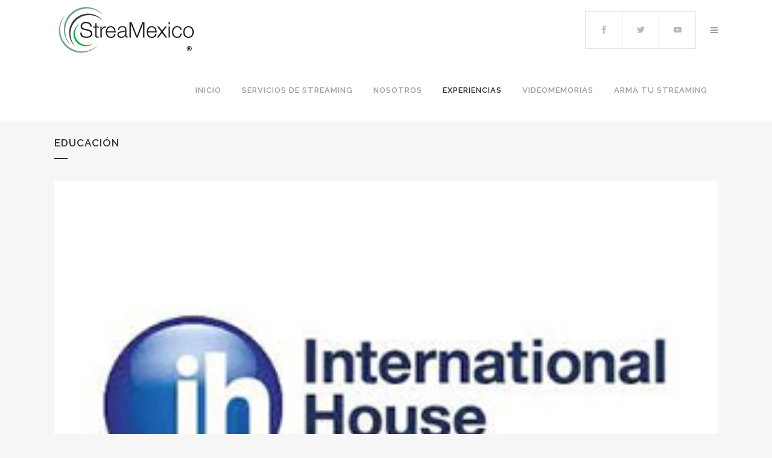

--- FILE ---
content_type: text/html; charset=UTF-8
request_url: https://streamexico.com/home/category/portafolio-2/educacion/
body_size: 81399
content:
<!DOCTYPE html>
<html lang="es">
<head>
	<meta charset="UTF-8" />
	
	<title>STREAMEXICO.COM /  Líder en Servicio Streaming en México |   EDUCACIÓN</title>

	
			
						<meta name="viewport" content="width=device-width,initial-scale=1,user-scalable=no">
		
	<link rel="profile" href="https://gmpg.org/xfn/11" />
	<link rel="pingback" href="https://streamexico.com/home/xmlrpc.php" />
            <link rel="shortcut icon" type="image/x-icon" href="https://streamexico.com/home/wp-content/themes/bridge/img/favicon.ico">
        <link rel="apple-touch-icon" href="https://streamexico.com/home/wp-content/themes/bridge/img/favicon.ico"/>
    	<link href='//fonts.googleapis.com/css?family=Raleway:100,200,300,400,500,600,700,800,900,300italic,400italic,700italic' rel='stylesheet' type='text/css'>
<script type="application/javascript">var QodeAjaxUrl = "https://streamexico.com/home/wp-admin/admin-ajax.php"</script><link rel='dns-prefetch' href='//fonts.googleapis.com' />
<link rel='dns-prefetch' href='//s.w.org' />
<link rel="alternate" type="application/rss+xml" title="STREAMEXICO.COM /  Líder en Servicio Streaming en México &raquo; Feed" href="https://streamexico.com/home/feed/" />
<link rel="alternate" type="application/rss+xml" title="STREAMEXICO.COM /  Líder en Servicio Streaming en México &raquo; Feed de los comentarios" href="https://streamexico.com/home/comments/feed/" />
<link rel="alternate" type="application/rss+xml" title="STREAMEXICO.COM /  Líder en Servicio Streaming en México &raquo; Categoría EDUCACIÓN del feed" href="https://streamexico.com/home/category/portafolio-2/educacion/feed/" />
		<script type="text/javascript">
			window._wpemojiSettings = {"baseUrl":"https:\/\/s.w.org\/images\/core\/emoji\/13.0.1\/72x72\/","ext":".png","svgUrl":"https:\/\/s.w.org\/images\/core\/emoji\/13.0.1\/svg\/","svgExt":".svg","source":{"concatemoji":"https:\/\/streamexico.com\/home\/wp-includes\/js\/wp-emoji-release.min.js?ver=5.6.16"}};
			!function(e,a,t){var n,r,o,i=a.createElement("canvas"),p=i.getContext&&i.getContext("2d");function s(e,t){var a=String.fromCharCode;p.clearRect(0,0,i.width,i.height),p.fillText(a.apply(this,e),0,0);e=i.toDataURL();return p.clearRect(0,0,i.width,i.height),p.fillText(a.apply(this,t),0,0),e===i.toDataURL()}function c(e){var t=a.createElement("script");t.src=e,t.defer=t.type="text/javascript",a.getElementsByTagName("head")[0].appendChild(t)}for(o=Array("flag","emoji"),t.supports={everything:!0,everythingExceptFlag:!0},r=0;r<o.length;r++)t.supports[o[r]]=function(e){if(!p||!p.fillText)return!1;switch(p.textBaseline="top",p.font="600 32px Arial",e){case"flag":return s([127987,65039,8205,9895,65039],[127987,65039,8203,9895,65039])?!1:!s([55356,56826,55356,56819],[55356,56826,8203,55356,56819])&&!s([55356,57332,56128,56423,56128,56418,56128,56421,56128,56430,56128,56423,56128,56447],[55356,57332,8203,56128,56423,8203,56128,56418,8203,56128,56421,8203,56128,56430,8203,56128,56423,8203,56128,56447]);case"emoji":return!s([55357,56424,8205,55356,57212],[55357,56424,8203,55356,57212])}return!1}(o[r]),t.supports.everything=t.supports.everything&&t.supports[o[r]],"flag"!==o[r]&&(t.supports.everythingExceptFlag=t.supports.everythingExceptFlag&&t.supports[o[r]]);t.supports.everythingExceptFlag=t.supports.everythingExceptFlag&&!t.supports.flag,t.DOMReady=!1,t.readyCallback=function(){t.DOMReady=!0},t.supports.everything||(n=function(){t.readyCallback()},a.addEventListener?(a.addEventListener("DOMContentLoaded",n,!1),e.addEventListener("load",n,!1)):(e.attachEvent("onload",n),a.attachEvent("onreadystatechange",function(){"complete"===a.readyState&&t.readyCallback()})),(n=t.source||{}).concatemoji?c(n.concatemoji):n.wpemoji&&n.twemoji&&(c(n.twemoji),c(n.wpemoji)))}(window,document,window._wpemojiSettings);
		</script>
		<style type="text/css">
img.wp-smiley,
img.emoji {
	display: inline !important;
	border: none !important;
	box-shadow: none !important;
	height: 1em !important;
	width: 1em !important;
	margin: 0 .07em !important;
	vertical-align: -0.1em !important;
	background: none !important;
	padding: 0 !important;
}
</style>
	<link rel='stylesheet' id='layerslider-css'  href='https://streamexico.com/home/wp-content/plugins/LayerSlider/static/layerslider/css/layerslider.css?ver=6.6.5' type='text/css' media='all' />
<link rel='stylesheet' id='ls-google-fonts-css'  href='https://fonts.googleapis.com/css?family=Lato:100,300,regular,700,900,400%7CNunito:300,regular,200,600%7CCaveat:regular&#038;subset=latin%2Clatin-ext' type='text/css' media='all' />
<link rel='stylesheet' id='wp-block-library-css'  href='https://streamexico.com/home/wp-includes/css/dist/block-library/style.min.css?ver=5.6.16' type='text/css' media='all' />
<link rel='stylesheet' id='default_style-css'  href='https://streamexico.com/home/wp-content/themes/bridge/style.css?ver=5.6.16' type='text/css' media='all' />
<link rel='stylesheet' id='qode_font_awesome-css'  href='https://streamexico.com/home/wp-content/themes/bridge/css/font-awesome/css/font-awesome.min.css?ver=5.6.16' type='text/css' media='all' />
<link rel='stylesheet' id='qode_font_elegant-css'  href='https://streamexico.com/home/wp-content/themes/bridge/css/elegant-icons/style.min.css?ver=5.6.16' type='text/css' media='all' />
<link rel='stylesheet' id='qode_linea_icons-css'  href='https://streamexico.com/home/wp-content/themes/bridge/css/linea-icons/style.css?ver=5.6.16' type='text/css' media='all' />
<link rel='stylesheet' id='qode_dripicons-css'  href='https://streamexico.com/home/wp-content/themes/bridge/css/dripicons/dripicons.css?ver=5.6.16' type='text/css' media='all' />
<link rel='stylesheet' id='stylesheet-css'  href='https://streamexico.com/home/wp-content/themes/bridge/css/stylesheet.min.css?ver=5.6.16' type='text/css' media='all' />
<style id='stylesheet-inline-css' type='text/css'>
   .archive.disabled_footer_top .footer_top_holder, .archive.disabled_footer_bottom .footer_bottom_holder { display: none;}


</style>
<link rel='stylesheet' id='qode_print-css'  href='https://streamexico.com/home/wp-content/themes/bridge/css/print.css?ver=5.6.16' type='text/css' media='all' />
<link rel='stylesheet' id='mac_stylesheet-css'  href='https://streamexico.com/home/wp-content/themes/bridge/css/mac_stylesheet.css?ver=5.6.16' type='text/css' media='all' />
<link rel='stylesheet' id='webkit-css'  href='https://streamexico.com/home/wp-content/themes/bridge/css/webkit_stylesheet.css?ver=5.6.16' type='text/css' media='all' />
<link rel='stylesheet' id='style_dynamic-css'  href='https://streamexico.com/home/wp-content/themes/bridge/css/style_dynamic.css?ver=1723747912' type='text/css' media='all' />
<link rel='stylesheet' id='responsive-css'  href='https://streamexico.com/home/wp-content/themes/bridge/css/responsive.min.css?ver=5.6.16' type='text/css' media='all' />
<link rel='stylesheet' id='style_dynamic_responsive-css'  href='https://streamexico.com/home/wp-content/themes/bridge/css/style_dynamic_responsive.css?ver=1723747912' type='text/css' media='all' />
<link rel='stylesheet' id='js_composer_front-css'  href='https://streamexico.com/home/wp-content/plugins/js_composer/assets/css/js_composer.min.css?ver=5.4.5' type='text/css' media='all' />
<link rel='stylesheet' id='custom_css-css'  href='https://streamexico.com/home/wp-content/themes/bridge/css/custom_css.css?ver=1723747912' type='text/css' media='all' />
<script type='text/javascript' id='layerslider-greensock-js-extra'>
/* <![CDATA[ */
var LS_Meta = {"v":"6.6.5"};
/* ]]> */
</script>
<script type='text/javascript' data-cfasync="false" src='https://streamexico.com/home/wp-content/plugins/LayerSlider/static/layerslider/js/greensock.js?ver=1.19.0' id='layerslider-greensock-js'></script>
<script type='text/javascript' src='https://streamexico.com/home/wp-includes/js/jquery/jquery.min.js?ver=3.5.1' id='jquery-core-js'></script>
<script type='text/javascript' src='https://streamexico.com/home/wp-includes/js/jquery/jquery-migrate.min.js?ver=3.3.2' id='jquery-migrate-js'></script>
<script type='text/javascript' data-cfasync="false" src='https://streamexico.com/home/wp-content/plugins/LayerSlider/static/layerslider/js/layerslider.kreaturamedia.jquery.js?ver=6.6.5' id='layerslider-js'></script>
<script type='text/javascript' data-cfasync="false" src='https://streamexico.com/home/wp-content/plugins/LayerSlider/static/layerslider/js/layerslider.transitions.js?ver=6.6.5' id='layerslider-transitions-js'></script>
<meta name="generator" content="Powered by LayerSlider 6.6.5 - Multi-Purpose, Responsive, Parallax, Mobile-Friendly Slider Plugin for WordPress." />
<!-- LayerSlider updates and docs at: https://layerslider.kreaturamedia.com -->
<link rel="https://api.w.org/" href="https://streamexico.com/home/wp-json/" /><link rel="alternate" type="application/json" href="https://streamexico.com/home/wp-json/wp/v2/categories/60" /><link rel="EditURI" type="application/rsd+xml" title="RSD" href="https://streamexico.com/home/xmlrpc.php?rsd" />
<link rel="wlwmanifest" type="application/wlwmanifest+xml" href="https://streamexico.com/home/wp-includes/wlwmanifest.xml" /> 
<meta name="generator" content="WordPress 5.6.16" />
<script type="text/javascript">
(function(url){
	if(/(?:Chrome\/26\.0\.1410\.63 Safari\/537\.31|WordfenceTestMonBot)/.test(navigator.userAgent)){ return; }
	var addEvent = function(evt, handler) {
		if (window.addEventListener) {
			document.addEventListener(evt, handler, false);
		} else if (window.attachEvent) {
			document.attachEvent('on' + evt, handler);
		}
	};
	var removeEvent = function(evt, handler) {
		if (window.removeEventListener) {
			document.removeEventListener(evt, handler, false);
		} else if (window.detachEvent) {
			document.detachEvent('on' + evt, handler);
		}
	};
	var evts = 'contextmenu dblclick drag dragend dragenter dragleave dragover dragstart drop keydown keypress keyup mousedown mousemove mouseout mouseover mouseup mousewheel scroll'.split(' ');
	var logHuman = function() {
		if (window.wfLogHumanRan) { return; }
		window.wfLogHumanRan = true;
		var wfscr = document.createElement('script');
		wfscr.type = 'text/javascript';
		wfscr.async = true;
		wfscr.src = url + '&r=' + Math.random();
		(document.getElementsByTagName('head')[0]||document.getElementsByTagName('body')[0]).appendChild(wfscr);
		for (var i = 0; i < evts.length; i++) {
			removeEvent(evts[i], logHuman);
		}
	};
	for (var i = 0; i < evts.length; i++) {
		addEvent(evts[i], logHuman);
	}
})('//streamexico.com/home/?wordfence_lh=1&hid=4E13F69830B9C6404DEC878EA25C1E31');
</script><style type="text/css">.recentcomments a{display:inline !important;padding:0 !important;margin:0 !important;}</style><meta name="generator" content="Powered by WPBakery Page Builder - drag and drop page builder for WordPress."/>
<!--[if lte IE 9]><link rel="stylesheet" type="text/css" href="https://streamexico.com/home/wp-content/plugins/js_composer/assets/css/vc_lte_ie9.min.css" media="screen"><![endif]-->		<style type="text/css" id="wp-custom-css">
			.sticky  .header_inner_right {
	display:none;
}		</style>
		<noscript><style type="text/css"> .wpb_animate_when_almost_visible { opacity: 1; }</style></noscript></head>

<body data-rsssl=1 class="archive category category-educacion category-60  side_area_uncovered_from_content qode-theme-ver-17.0 qode-theme-bridge qode_header_in_grid wpb-js-composer js-comp-ver-5.4.5 vc_responsive" itemscope itemtype="http://schema.org/WebPage">

	<section class="side_menu right ">
				<a href="#" target="_self" class="close_side_menu"></a>
		</section>

<div class="wrapper">
	<div class="wrapper_inner">

    
    <!-- Google Analytics start -->
        <!-- Google Analytics end -->

	<header class=" has_header_fixed_right scroll_header_top_area  regular page_header">
    <div class="header_inner clearfix">
                <div class="header_top_bottom_holder">
            
            <div class="header_bottom clearfix" style='' >
                                <div class="container">
                    <div class="container_inner clearfix">
                                                    
                            <div class="header_inner_left">
                                									<div class="mobile_menu_button">
		<span>
			<i class="qode_icon_font_awesome fa fa-bars " ></i>		</span>
	</div>
                                <div class="logo_wrapper" >
	<div class="q_logo">
		<a itemprop="url" href="https://streamexico.com/home/" >
             <img itemprop="image" class="normal" src="https://streamexico.com/home/wp-content/uploads/2018/01/logo-vertical-1.png" alt="Logo"/> 			 <img itemprop="image" class="light" src="https://streamexico.com/home/wp-content/themes/bridge/img/logo_white.png" alt="Logo"/> 			 <img itemprop="image" class="dark" src="https://streamexico.com/home/wp-content/themes/bridge/img/logo_black.png" alt="Logo"/> 			 <img itemprop="image" class="sticky" src="https://streamexico.com/home/wp-content/themes/bridge/img/logo_black.png" alt="Logo"/> 			 <img itemprop="image" class="mobile" src="https://streamexico.com/home/wp-content/uploads/2018/01/logo-vertical-1.png" alt="Logo"/> 					</a>
	</div>
	</div>                                                            </div>
                                                                    <div class="header_inner_right">
                                        <div class="side_menu_button_wrapper right">
                                                                                            <div class="header_bottom_right_widget_holder"><span class='q_social_icon_holder square_social' data-color=#b8b8b8 data-hover-color=#47BA7F><a itemprop='url' href='https://www.facebook.com/streamexico' target='_blank'><span class='fa-stack ' style='background-color: #ffffff;border-radius: 0px;-webkit-border-radius: 0px;-moz-border-radius: 0px;border-color: #e2e2e2;border-width: 1px;margin: 0 -1px 0 0;font-size: 30px;'><span aria-hidden="true" class="qode_icon_font_elegant social_facebook " style="color: #b8b8b8;font-size: 13px;" ></span></span></a></span><span class='q_social_icon_holder square_social' data-color=#b8b8b8 data-hover-color=#47BA7F><a itemprop='url' href='https://twitter.com/stream_mexico' target='_blank'><span class='fa-stack ' style='background-color: #ffffff;border-radius: 0px;-webkit-border-radius: 0px;-moz-border-radius: 0px;border-color: #e2e2e2;border-width: 1px;margin: 0 -1px 0 0;font-size: 30px;'><span aria-hidden="true" class="qode_icon_font_elegant social_twitter " style="color: #b8b8b8;font-size: 13px;" ></span></span></a></span><span class='q_social_icon_holder square_social' data-color=#b8b8b8 data-hover-color=#47BA7F><a itemprop='url' href='https://www.youtube.com/user/StreaMexico1/videos' target='_blank'><span class='fa-stack ' style='background-color: #ffffff;border-radius: 0px;-webkit-border-radius: 0px;-moz-border-radius: 0px;border-color: #e2e2e2;border-width: 1px;margin: 0 -1px 0 0;font-size: 30px;'><span aria-hidden="true" class="qode_icon_font_elegant social_youtube " style="color: #b8b8b8;font-size: 13px;" ></span></span></a></span></div>
                                                                                                                                    <div class="side_menu_button">
                                                                                                                                                	<a class="side_menu_button_link normal" href="javascript:void(0)">
		<i class="qode_icon_font_awesome fa fa-bars " ></i>	</a>
                                            </div>
                                        </div>
                                    </div>
                                
                                
                                <nav class="main_menu drop_down right">
                                    <ul id="menu-main-menu" class=""><li id="nav-menu-item-3287" class="menu-item menu-item-type-post_type menu-item-object-page menu-item-home  narrow"><a href="https://streamexico.com/home/" class=""><i class="menu_icon blank fa"></i><span>INICIO</span><span class="plus"></span></a></li>
<li id="nav-menu-item-3395" class="menu-item menu-item-type-custom menu-item-object-custom menu-item-has-children  has_sub narrow"><a href="https://streamexico.com/home/streaming/" class=""><i class="menu_icon blank fa"></i><span>SERVICIOS DE STREAMING</span><span class="plus"></span></a>
<div class="second"><div class="inner"><ul>
	<li id="nav-menu-item-3289" class="menu-item menu-item-type-post_type menu-item-object-page "><a href="https://streamexico.com/home/streaming/" class=""><i class="menu_icon blank fa"></i><span>STREAMING</span><span class="plus"></span></a></li>
	<li id="nav-menu-item-7969" class="menu-item menu-item-type-post_type menu-item-object-page "><a href="https://streamexico.com/home/soluciones-en-pandemia/" class=""><i class="menu_icon blank fa"></i><span>SOLUCIONES REMOTO</span><span class="plus"></span></a></li>
	<li id="nav-menu-item-3373" class="menu-item menu-item-type-post_type menu-item-object-page "><a href="https://streamexico.com/home/facebook-live-en-hd/" class=""><i class="menu_icon blank fa"></i><span>STREAMING A REDES SOCIALES</span><span class="plus"></span></a></li>
	<li id="nav-menu-item-9545" class="menu-item menu-item-type-post_type menu-item-object-page "><a href="https://streamexico.com/home/estudio-de-tv/" class=""><i class="menu_icon blank fa"></i><span>ESTUDIO DE TV</span><span class="plus"></span></a></li>
	<li id="nav-menu-item-9702" class="menu-item menu-item-type-post_type menu-item-object-page "><a href="https://streamexico.com/home/internet-satelital/" class=""><i class="menu_icon blank fa"></i><span>INTERNET SATELITAL</span><span class="plus"></span></a></li>
</ul></div></div>
</li>
<li id="nav-menu-item-9622" class="menu-item menu-item-type-post_type menu-item-object-page  narrow"><a href="https://streamexico.com/home/productor/" class=""><i class="menu_icon blank fa"></i><span>NOSOTROS</span><span class="plus"></span></a></li>
<li id="nav-menu-item-3290" class="menu-item menu-item-type-taxonomy menu-item-object-category current-category-ancestor current-menu-ancestor current-menu-parent current-category-parent menu-item-has-children active has_sub narrow"><a href="https://streamexico.com/home/category/portafolio-2/" class=" current "><i class="menu_icon blank fa"></i><span>EXPERIENCIAS</span><span class="plus"></span></a>
<div class="second"><div class="inner"><ul>
	<li id="nav-menu-item-3292" class="menu-item menu-item-type-taxonomy menu-item-object-category "><a href="https://streamexico.com/home/category/portafolio-2/comercial/" class=""><i class="menu_icon blank fa"></i><span>COMERCIAL</span><span class="plus"></span></a></li>
	<li id="nav-menu-item-3293" class="menu-item menu-item-type-taxonomy menu-item-object-category "><a href="https://streamexico.com/home/category/portafolio-2/conciertos/" class=""><i class="menu_icon blank fa"></i><span>CONCIERTOS</span><span class="plus"></span></a></li>
	<li id="nav-menu-item-3294" class="menu-item menu-item-type-taxonomy menu-item-object-category "><a href="https://streamexico.com/home/category/portafolio-2/cursos-y-talleres/" class=""><i class="menu_icon blank fa"></i><span>CURSOS Y TALLERES</span><span class="plus"></span></a></li>
	<li id="nav-menu-item-3296" class="menu-item menu-item-type-taxonomy menu-item-object-category "><a href="https://streamexico.com/home/category/portafolio-2/economia/" class=""><i class="menu_icon blank fa"></i><span>ECONOMÍA</span><span class="plus"></span></a></li>
	<li id="nav-menu-item-3299" class="menu-item menu-item-type-taxonomy menu-item-object-category "><a href="https://streamexico.com/home/category/portafolio-2/medios/" class=""><i class="menu_icon blank fa"></i><span>MEDIOS</span><span class="plus"></span></a></li>
	<li id="nav-menu-item-3297" class="menu-item menu-item-type-taxonomy menu-item-object-category current-menu-item "><a href="https://streamexico.com/home/category/portafolio-2/educacion/" class=""><i class="menu_icon blank fa"></i><span>EDUCACIÓN</span><span class="plus"></span></a></li>
	<li id="nav-menu-item-3298" class="menu-item menu-item-type-taxonomy menu-item-object-category "><a href="https://streamexico.com/home/category/portafolio-2/gobierno/" class=""><i class="menu_icon blank fa"></i><span>GOBIERNO</span><span class="plus"></span></a></li>
	<li id="nav-menu-item-3300" class="menu-item menu-item-type-taxonomy menu-item-object-category "><a href="https://streamexico.com/home/category/portafolio-2/politica/" class=""><i class="menu_icon blank fa"></i><span>POLÍTICA</span><span class="plus"></span></a></li>
	<li id="nav-menu-item-3301" class="menu-item menu-item-type-taxonomy menu-item-object-category "><a href="https://streamexico.com/home/category/portafolio-2/salud/" class=""><i class="menu_icon blank fa"></i><span>SALUD</span><span class="plus"></span></a></li>
	<li id="nav-menu-item-3302" class="menu-item menu-item-type-taxonomy menu-item-object-category "><a href="https://streamexico.com/home/category/portafolio-2/townhall/" class=""><i class="menu_icon blank fa"></i><span>TOWN HALL</span><span class="plus"></span></a></li>
	<li id="nav-menu-item-3295" class="menu-item menu-item-type-taxonomy menu-item-object-category "><a href="https://streamexico.com/home/category/portafolio-2/deportes/" class=""><i class="menu_icon blank fa"></i><span>DEPORTES</span><span class="plus"></span></a></li>
	<li id="nav-menu-item-3303" class="menu-item menu-item-type-taxonomy menu-item-object-category "><a href="https://streamexico.com/home/category/portafolio-2/turismo/" class=""><i class="menu_icon blank fa"></i><span>TURISMO</span><span class="plus"></span></a></li>
	<li id="nav-menu-item-6009" class="menu-item menu-item-type-taxonomy menu-item-object-category "><a href="https://streamexico.com/home/category/portafolio-2/udem/" class=""><i class="menu_icon blank fa"></i><span>UDEM</span><span class="plus"></span></a></li>
	<li id="nav-menu-item-6001" class="menu-item menu-item-type-taxonomy menu-item-object-category "><a href="https://streamexico.com/home/category/portafolio-2/ocesa/" class=""><i class="menu_icon blank fa"></i><span>OCESA</span><span class="plus"></span></a></li>
	<li id="nav-menu-item-6008" class="menu-item menu-item-type-taxonomy menu-item-object-category "><a href="https://streamexico.com/home/category/ford/" class=""><i class="menu_icon blank fa"></i><span>FORD</span><span class="plus"></span></a></li>
	<li id="nav-menu-item-6018" class="menu-item menu-item-type-taxonomy menu-item-object-category "><a href="https://streamexico.com/home/category/tecdemty/" class=""><i class="menu_icon blank fa"></i><span>TEC DE MTY</span><span class="plus"></span></a></li>
</ul></div></div>
</li>
<li id="nav-menu-item-3404" class="menu-item menu-item-type-post_type menu-item-object-page  narrow"><a href="https://streamexico.com/home/videomemorias/" class=""><i class="menu_icon blank fa"></i><span>VIDEOMEMORIAS</span><span class="plus"></span></a></li>
<li id="nav-menu-item-3396" class="menu-item menu-item-type-post_type menu-item-object-page  narrow"><a href="https://streamexico.com/home/arma-tu-streaming/" class=""><i class="menu_icon blank fa"></i><span>ARMA TU STREAMING</span><span class="plus"></span></a></li>
</ul>                                </nav>
                                							    <nav class="mobile_menu">
	<ul id="menu-main-menu-1" class=""><li id="mobile-menu-item-3287" class="menu-item menu-item-type-post_type menu-item-object-page menu-item-home "><a href="https://streamexico.com/home/" class=""><span>INICIO</span></a><span class="mobile_arrow"><i class="fa fa-angle-right"></i><i class="fa fa-angle-down"></i></span></li>
<li id="mobile-menu-item-3395" class="menu-item menu-item-type-custom menu-item-object-custom menu-item-has-children  has_sub"><a href="https://streamexico.com/home/streaming/" class=""><span>SERVICIOS DE STREAMING</span></a><span class="mobile_arrow"><i class="fa fa-angle-right"></i><i class="fa fa-angle-down"></i></span>
<ul class="sub_menu">
	<li id="mobile-menu-item-3289" class="menu-item menu-item-type-post_type menu-item-object-page "><a href="https://streamexico.com/home/streaming/" class=""><span>STREAMING</span></a><span class="mobile_arrow"><i class="fa fa-angle-right"></i><i class="fa fa-angle-down"></i></span></li>
	<li id="mobile-menu-item-7969" class="menu-item menu-item-type-post_type menu-item-object-page "><a href="https://streamexico.com/home/soluciones-en-pandemia/" class=""><span>SOLUCIONES REMOTO</span></a><span class="mobile_arrow"><i class="fa fa-angle-right"></i><i class="fa fa-angle-down"></i></span></li>
	<li id="mobile-menu-item-3373" class="menu-item menu-item-type-post_type menu-item-object-page "><a href="https://streamexico.com/home/facebook-live-en-hd/" class=""><span>STREAMING A REDES SOCIALES</span></a><span class="mobile_arrow"><i class="fa fa-angle-right"></i><i class="fa fa-angle-down"></i></span></li>
	<li id="mobile-menu-item-9545" class="menu-item menu-item-type-post_type menu-item-object-page "><a href="https://streamexico.com/home/estudio-de-tv/" class=""><span>ESTUDIO DE TV</span></a><span class="mobile_arrow"><i class="fa fa-angle-right"></i><i class="fa fa-angle-down"></i></span></li>
	<li id="mobile-menu-item-9702" class="menu-item menu-item-type-post_type menu-item-object-page "><a href="https://streamexico.com/home/internet-satelital/" class=""><span>INTERNET SATELITAL</span></a><span class="mobile_arrow"><i class="fa fa-angle-right"></i><i class="fa fa-angle-down"></i></span></li>
</ul>
</li>
<li id="mobile-menu-item-9622" class="menu-item menu-item-type-post_type menu-item-object-page "><a href="https://streamexico.com/home/productor/" class=""><span>NOSOTROS</span></a><span class="mobile_arrow"><i class="fa fa-angle-right"></i><i class="fa fa-angle-down"></i></span></li>
<li id="mobile-menu-item-3290" class="menu-item menu-item-type-taxonomy menu-item-object-category current-category-ancestor current-menu-ancestor current-menu-parent current-category-parent menu-item-has-children active has_sub"><a href="https://streamexico.com/home/category/portafolio-2/" class=" current "><span>EXPERIENCIAS</span></a><span class="mobile_arrow"><i class="fa fa-angle-right"></i><i class="fa fa-angle-down"></i></span>
<ul class="sub_menu">
	<li id="mobile-menu-item-3292" class="menu-item menu-item-type-taxonomy menu-item-object-category "><a href="https://streamexico.com/home/category/portafolio-2/comercial/" class=""><span>COMERCIAL</span></a><span class="mobile_arrow"><i class="fa fa-angle-right"></i><i class="fa fa-angle-down"></i></span></li>
	<li id="mobile-menu-item-3293" class="menu-item menu-item-type-taxonomy menu-item-object-category "><a href="https://streamexico.com/home/category/portafolio-2/conciertos/" class=""><span>CONCIERTOS</span></a><span class="mobile_arrow"><i class="fa fa-angle-right"></i><i class="fa fa-angle-down"></i></span></li>
	<li id="mobile-menu-item-3294" class="menu-item menu-item-type-taxonomy menu-item-object-category "><a href="https://streamexico.com/home/category/portafolio-2/cursos-y-talleres/" class=""><span>CURSOS Y TALLERES</span></a><span class="mobile_arrow"><i class="fa fa-angle-right"></i><i class="fa fa-angle-down"></i></span></li>
	<li id="mobile-menu-item-3296" class="menu-item menu-item-type-taxonomy menu-item-object-category "><a href="https://streamexico.com/home/category/portafolio-2/economia/" class=""><span>ECONOMÍA</span></a><span class="mobile_arrow"><i class="fa fa-angle-right"></i><i class="fa fa-angle-down"></i></span></li>
	<li id="mobile-menu-item-3299" class="menu-item menu-item-type-taxonomy menu-item-object-category "><a href="https://streamexico.com/home/category/portafolio-2/medios/" class=""><span>MEDIOS</span></a><span class="mobile_arrow"><i class="fa fa-angle-right"></i><i class="fa fa-angle-down"></i></span></li>
	<li id="mobile-menu-item-3297" class="menu-item menu-item-type-taxonomy menu-item-object-category current-menu-item "><a href="https://streamexico.com/home/category/portafolio-2/educacion/" class=""><span>EDUCACIÓN</span></a><span class="mobile_arrow"><i class="fa fa-angle-right"></i><i class="fa fa-angle-down"></i></span></li>
	<li id="mobile-menu-item-3298" class="menu-item menu-item-type-taxonomy menu-item-object-category "><a href="https://streamexico.com/home/category/portafolio-2/gobierno/" class=""><span>GOBIERNO</span></a><span class="mobile_arrow"><i class="fa fa-angle-right"></i><i class="fa fa-angle-down"></i></span></li>
	<li id="mobile-menu-item-3300" class="menu-item menu-item-type-taxonomy menu-item-object-category "><a href="https://streamexico.com/home/category/portafolio-2/politica/" class=""><span>POLÍTICA</span></a><span class="mobile_arrow"><i class="fa fa-angle-right"></i><i class="fa fa-angle-down"></i></span></li>
	<li id="mobile-menu-item-3301" class="menu-item menu-item-type-taxonomy menu-item-object-category "><a href="https://streamexico.com/home/category/portafolio-2/salud/" class=""><span>SALUD</span></a><span class="mobile_arrow"><i class="fa fa-angle-right"></i><i class="fa fa-angle-down"></i></span></li>
	<li id="mobile-menu-item-3302" class="menu-item menu-item-type-taxonomy menu-item-object-category "><a href="https://streamexico.com/home/category/portafolio-2/townhall/" class=""><span>TOWN HALL</span></a><span class="mobile_arrow"><i class="fa fa-angle-right"></i><i class="fa fa-angle-down"></i></span></li>
	<li id="mobile-menu-item-3295" class="menu-item menu-item-type-taxonomy menu-item-object-category "><a href="https://streamexico.com/home/category/portafolio-2/deportes/" class=""><span>DEPORTES</span></a><span class="mobile_arrow"><i class="fa fa-angle-right"></i><i class="fa fa-angle-down"></i></span></li>
	<li id="mobile-menu-item-3303" class="menu-item menu-item-type-taxonomy menu-item-object-category "><a href="https://streamexico.com/home/category/portafolio-2/turismo/" class=""><span>TURISMO</span></a><span class="mobile_arrow"><i class="fa fa-angle-right"></i><i class="fa fa-angle-down"></i></span></li>
	<li id="mobile-menu-item-6009" class="menu-item menu-item-type-taxonomy menu-item-object-category "><a href="https://streamexico.com/home/category/portafolio-2/udem/" class=""><span>UDEM</span></a><span class="mobile_arrow"><i class="fa fa-angle-right"></i><i class="fa fa-angle-down"></i></span></li>
	<li id="mobile-menu-item-6001" class="menu-item menu-item-type-taxonomy menu-item-object-category "><a href="https://streamexico.com/home/category/portafolio-2/ocesa/" class=""><span>OCESA</span></a><span class="mobile_arrow"><i class="fa fa-angle-right"></i><i class="fa fa-angle-down"></i></span></li>
	<li id="mobile-menu-item-6008" class="menu-item menu-item-type-taxonomy menu-item-object-category "><a href="https://streamexico.com/home/category/ford/" class=""><span>FORD</span></a><span class="mobile_arrow"><i class="fa fa-angle-right"></i><i class="fa fa-angle-down"></i></span></li>
	<li id="mobile-menu-item-6018" class="menu-item menu-item-type-taxonomy menu-item-object-category "><a href="https://streamexico.com/home/category/tecdemty/" class=""><span>TEC DE MTY</span></a><span class="mobile_arrow"><i class="fa fa-angle-right"></i><i class="fa fa-angle-down"></i></span></li>
</ul>
</li>
<li id="mobile-menu-item-3404" class="menu-item menu-item-type-post_type menu-item-object-page "><a href="https://streamexico.com/home/videomemorias/" class=""><span>VIDEOMEMORIAS</span></a><span class="mobile_arrow"><i class="fa fa-angle-right"></i><i class="fa fa-angle-down"></i></span></li>
<li id="mobile-menu-item-3396" class="menu-item menu-item-type-post_type menu-item-object-page "><a href="https://streamexico.com/home/arma-tu-streaming/" class=""><span>ARMA TU STREAMING</span></a><span class="mobile_arrow"><i class="fa fa-angle-right"></i><i class="fa fa-angle-down"></i></span></li>
</ul></nav>                                                                                        </div>
                    </div>
                                    </div>
            </div>
        </div>
</header>	<a id="back_to_top" href="#">
        <span class="fa-stack">
            <i class="qode_icon_font_awesome fa fa-arrow-up " ></i>        </span>
	</a>
	
	
    
    
    <div class="content ">
        <div class="content_inner  ">
    				<div class="title_outer title_without_animation"    data-height="200">
		<div class="title title_size_small  position_left " style="height:200px;">
			<div class="image not_responsive"></div>
										<div class="title_holder"  style="padding-top:100px;height:100px;">
					<div class="container">
						<div class="container_inner clearfix">
								<div class="title_subtitle_holder" >
                                                                																		<h1 ><span>EDUCACIÓN</span></h1>
																			<span class="separator small left"  ></span>
																	
																										                                                            </div>
						</div>
					</div>
				</div>
								</div>
			</div>
		<div class="container">
        		<div class="container_inner default_template_holder clearfix">
							<div class="blog_holder blog_large_image">

						<article id="post-9686" class="post-9686 post type-post status-publish format-standard has-post-thumbnail hentry category-comercial category-educacion category-portafolio">
			<div class="post_content_holder">
									<div class="post_image">
						<a itemprop="url" href="https://streamexico.com/home/ih-international-house/" title="IH &#8211; INTERNATIONAL HOUSE">
							<img width="300" height="200" src="https://streamexico.com/home/wp-content/uploads/2023/06/ih.jpg" class="attachment-full size-full wp-post-image" alt="" loading="lazy" />						</a>
					</div>
								<div class="post_text">
					<div class="post_text_inner">
						<h2 itemprop="name" class="entry_title"><span itemprop="dateCreated" class="date entry_date updated">04 Feb<meta itemprop="interactionCount" content="UserComments: 0"/></span> <a itemprop="url" href="https://streamexico.com/home/ih-international-house/" title="IH &#8211; INTERNATIONAL HOUSE">IH &#8211; INTERNATIONAL HOUSE</a></h2>
						<div class="post_info">
							<span class="time">Posted at 21:56h</span>
							in <a href="https://streamexico.com/home/category/portafolio-2/comercial/" rel="category tag">COMERCIAL</a>, <a href="https://streamexico.com/home/category/portafolio-2/educacion/" rel="category tag">EDUCACIÓN</a>, <a href="https://streamexico.com/home/category/portafolio/" rel="category tag">EXPERIENCIAS</a>                                                            <span class="post_author">
                                    by                                    <a itemprop="author" class="post_author_link" href="https://streamexico.com/home/author/admin/">admin</a>
                                </span>
                            															<span class="dots"><i class="fa fa-square"></i></span><a itemprop="url" class="post_comments" href="https://streamexico.com/home/ih-international-house/#respond" target="_self">0 Comments</a>
																							<span class="dots"><i class="fa fa-square"></i></span><div class="blog_like">
									<a  href="#" class="qode-like" id="qode-like-9686" title="Like this">1<span>  Like</span></a>								</div>
																				</div>
						<p itemprop="description" class="post_excerpt">International House World Organization (IHWO) se fundó en Londres en 1953 con el objetivo de brindar un enfoque innovador a la enseñanza de idiomas.

En México, nuestra empresa StreaMexico ha sido seleccionada para generar cursos y conferencias en este 2023.

...</p>						<div class="post_more">
							<a itemprop="url" href="https://streamexico.com/home/ih-international-house/" class="qbutton small">Read More</a>
						</div>
					</div>
				</div>
			</div>
		</article>
		

					<article id="post-9653" class="post-9653 post type-post status-publish format-standard has-post-thumbnail hentry category-comercial category-educacion category-portafolio category-salud category-townhall">
			<div class="post_content_holder">
									<div class="post_image">
						<a itemprop="url" href="https://streamexico.com/home/townhall-nikken/" title="TOWNHALL NIKKEN">
							<img width="300" height="200" src="https://streamexico.com/home/wp-content/uploads/2023/01/nikken.jpg" class="attachment-full size-full wp-post-image" alt="" loading="lazy" />						</a>
					</div>
								<div class="post_text">
					<div class="post_text_inner">
						<h2 itemprop="name" class="entry_title"><span itemprop="dateCreated" class="date entry_date updated">21 Ene<meta itemprop="interactionCount" content="UserComments: 0"/></span> <a itemprop="url" href="https://streamexico.com/home/townhall-nikken/" title="TOWNHALL NIKKEN">TOWNHALL NIKKEN</a></h2>
						<div class="post_info">
							<span class="time">Posted at 03:57h</span>
							in <a href="https://streamexico.com/home/category/portafolio-2/comercial/" rel="category tag">COMERCIAL</a>, <a href="https://streamexico.com/home/category/portafolio-2/educacion/" rel="category tag">EDUCACIÓN</a>, <a href="https://streamexico.com/home/category/portafolio/" rel="category tag">EXPERIENCIAS</a>, <a href="https://streamexico.com/home/category/portafolio-2/salud/" rel="category tag">SALUD</a>, <a href="https://streamexico.com/home/category/portafolio-2/townhall/" rel="category tag">TOWN HALL</a>                                                            <span class="post_author">
                                    by                                    <a itemprop="author" class="post_author_link" href="https://streamexico.com/home/author/admin/">admin</a>
                                </span>
                            															<span class="dots"><i class="fa fa-square"></i></span><a itemprop="url" class="post_comments" href="https://streamexico.com/home/townhall-nikken/#respond" target="_self">0 Comments</a>
																							<span class="dots"><i class="fa fa-square"></i></span><div class="blog_like">
									<a  href="#" class="qode-like" id="qode-like-9653" title="Like this">0<span>  Likes</span></a>								</div>
																				</div>
						<p itemprop="description" class="post_excerpt">Este 2023 la empresa Nikken realizó su kickoff 2023 donde se plantearon los objetivos y las metas de este año en curso. Ahí se entregaron reconocimientos y premios a los mejores vendedores del 2022. STREAMEXICO realizó los enlaces y streaming para toda Latinoamérica.



&nbsp;...</p>						<div class="post_more">
							<a itemprop="url" href="https://streamexico.com/home/townhall-nikken/" class="qbutton small">Read More</a>
						</div>
					</div>
				</div>
			</div>
		</article>
		

					<article id="post-9637" class="post-9637 post type-post status-publish format-standard has-post-thumbnail hentry category-comercial category-educacion category-portafolio category-salud">
			<div class="post_content_holder">
									<div class="post_image">
						<a itemprop="url" href="https://streamexico.com/home/atrys-mexico/" title="ATRYS MÉXICO">
							<img width="300" height="200" src="https://streamexico.com/home/wp-content/uploads/2023/01/ATRYS2.jpg" class="attachment-full size-full wp-post-image" alt="" loading="lazy" />						</a>
					</div>
								<div class="post_text">
					<div class="post_text_inner">
						<h2 itemprop="name" class="entry_title"><span itemprop="dateCreated" class="date entry_date updated">19 Ene<meta itemprop="interactionCount" content="UserComments: 0"/></span> <a itemprop="url" href="https://streamexico.com/home/atrys-mexico/" title="ATRYS MÉXICO">ATRYS MÉXICO</a></h2>
						<div class="post_info">
							<span class="time">Posted at 01:33h</span>
							in <a href="https://streamexico.com/home/category/portafolio-2/comercial/" rel="category tag">COMERCIAL</a>, <a href="https://streamexico.com/home/category/portafolio-2/educacion/" rel="category tag">EDUCACIÓN</a>, <a href="https://streamexico.com/home/category/portafolio/" rel="category tag">EXPERIENCIAS</a>, <a href="https://streamexico.com/home/category/portafolio-2/salud/" rel="category tag">SALUD</a>                                                            <span class="post_author">
                                    by                                    <a itemprop="author" class="post_author_link" href="https://streamexico.com/home/author/admin/">admin</a>
                                </span>
                            															<span class="dots"><i class="fa fa-square"></i></span><a itemprop="url" class="post_comments" href="https://streamexico.com/home/atrys-mexico/#respond" target="_self">0 Comments</a>
																							<span class="dots"><i class="fa fa-square"></i></span><div class="blog_like">
									<a  href="#" class="qode-like" id="qode-like-9637" title="Like this">0<span>  Likes</span></a>								</div>
																				</div>
						<p itemprop="description" class="post_excerpt">El 19 de enero, la empresa ATRYS realizó la inauguración de su clínica oncológica en CDMX. En este evento se realizó una rueda de prensa, recorrido por instalaciones y ceremonia de inauguración dirigida por Juana Ramírez de Grupo Sohin. Ahí, STREAMEXICO fue la productora del...</p>						<div class="post_more">
							<a itemprop="url" href="https://streamexico.com/home/atrys-mexico/" class="qbutton small">Read More</a>
						</div>
					</div>
				</div>
			</div>
		</article>
		

					<article id="post-9605" class="post-9605 post type-post status-publish format-standard has-post-thumbnail hentry category-cursos-y-talleres category-educacion category-portafolio category-turismo">
			<div class="post_content_holder">
									<div class="post_image">
						<a itemprop="url" href="https://streamexico.com/home/yara-champions-puebla/" title="YARA CHAMPIONS PUEBLA">
							<img width="300" height="200" src="https://streamexico.com/home/wp-content/uploads/2022/06/yara.jpg" class="attachment-full size-full wp-post-image" alt="" loading="lazy" />						</a>
					</div>
								<div class="post_text">
					<div class="post_text_inner">
						<h2 itemprop="name" class="entry_title"><span itemprop="dateCreated" class="date entry_date updated">24 May<meta itemprop="interactionCount" content="UserComments: 0"/></span> <a itemprop="url" href="https://streamexico.com/home/yara-champions-puebla/" title="YARA CHAMPIONS PUEBLA">YARA CHAMPIONS PUEBLA</a></h2>
						<div class="post_info">
							<span class="time">Posted at 19:24h</span>
							in <a href="https://streamexico.com/home/category/portafolio-2/cursos-y-talleres/" rel="category tag">CURSOS Y TALLERES</a>, <a href="https://streamexico.com/home/category/portafolio-2/educacion/" rel="category tag">EDUCACIÓN</a>, <a href="https://streamexico.com/home/category/portafolio/" rel="category tag">EXPERIENCIAS</a>, <a href="https://streamexico.com/home/category/portafolio-2/turismo/" rel="category tag">TURISMO</a>                                                            <span class="post_author">
                                    by                                    <a itemprop="author" class="post_author_link" href="https://streamexico.com/home/author/admin/">admin</a>
                                </span>
                            															<span class="dots"><i class="fa fa-square"></i></span><a itemprop="url" class="post_comments" href="https://streamexico.com/home/yara-champions-puebla/#respond" target="_self">0 Comments</a>
																							<span class="dots"><i class="fa fa-square"></i></span><div class="blog_like">
									<a  href="#" class="qode-like" id="qode-like-9605" title="Like this">2<span>  Likes</span></a>								</div>
																				</div>
						<p itemprop="description" class="post_excerpt">Se realizó el Yara Champion 2019 desde la ciudad de Puebla. Ahí se reunieron los mejores expositores de café en México, y StreaMexico realizó la transmisión en vivo por medio de las redes sociales de Yara.



&nbsp;...</p>						<div class="post_more">
							<a itemprop="url" href="https://streamexico.com/home/yara-champions-puebla/" class="qbutton small">Read More</a>
						</div>
					</div>
				</div>
			</div>
		</article>
		

					<article id="post-9593" class="post-9593 post type-post status-publish format-standard has-post-thumbnail hentry category-cursos-y-talleres category-educacion category-portafolio category-gobierno category-politica">
			<div class="post_content_holder">
									<div class="post_image">
						<a itemprop="url" href="https://streamexico.com/home/fondo-de-cooperacion-alemana/" title="FONDO DE COOPERACIÓN ALEMANA">
							<img width="300" height="200" src="https://streamexico.com/home/wp-content/uploads/2022/06/FONDO.jpg" class="attachment-full size-full wp-post-image" alt="" loading="lazy" />						</a>
					</div>
								<div class="post_text">
					<div class="post_text_inner">
						<h2 itemprop="name" class="entry_title"><span itemprop="dateCreated" class="date entry_date updated">03 May<meta itemprop="interactionCount" content="UserComments: 0"/></span> <a itemprop="url" href="https://streamexico.com/home/fondo-de-cooperacion-alemana/" title="FONDO DE COOPERACIÓN ALEMANA">FONDO DE COOPERACIÓN ALEMANA</a></h2>
						<div class="post_info">
							<span class="time">Posted at 18:48h</span>
							in <a href="https://streamexico.com/home/category/portafolio-2/cursos-y-talleres/" rel="category tag">CURSOS Y TALLERES</a>, <a href="https://streamexico.com/home/category/portafolio-2/educacion/" rel="category tag">EDUCACIÓN</a>, <a href="https://streamexico.com/home/category/portafolio/" rel="category tag">EXPERIENCIAS</a>, <a href="https://streamexico.com/home/category/portafolio-2/gobierno/" rel="category tag">GOBIERNO</a>, <a href="https://streamexico.com/home/category/portafolio-2/politica/" rel="category tag">POLÍTICA</a>                                                            <span class="post_author">
                                    by                                    <a itemprop="author" class="post_author_link" href="https://streamexico.com/home/author/admin/">admin</a>
                                </span>
                            															<span class="dots"><i class="fa fa-square"></i></span><a itemprop="url" class="post_comments" href="https://streamexico.com/home/fondo-de-cooperacion-alemana/#respond" target="_self">0 Comments</a>
																							<span class="dots"><i class="fa fa-square"></i></span><div class="blog_like">
									<a  href="#" class="qode-like" id="qode-like-9593" title="Like this">0<span>  Likes</span></a>								</div>
																				</div>
						<p itemprop="description" class="post_excerpt">Los días 3, 8 y 10 de mayo se llevaron a cabo eventos de presentación de experiencias y resultados del Laboratorio de Cohesión Social II México-Unión Europea, proyecto que apoyó a los estados de Oaxaca y San Luis Potosí, y a instancias federales, para mejorar...</p>						<div class="post_more">
							<a itemprop="url" href="https://streamexico.com/home/fondo-de-cooperacion-alemana/" class="qbutton small">Read More</a>
						</div>
					</div>
				</div>
			</div>
		</article>
		

					<article id="post-9582" class="post-9582 post type-post status-publish format-standard has-post-thumbnail hentry category-comercial category-cursos-y-talleres category-educacion category-portafolio category-medios">
			<div class="post_content_holder">
									<div class="post_image">
						<a itemprop="url" href="https://streamexico.com/home/estudio-de-tv-att/" title="ESTUDIO DE TV &#8211; ATT">
							<img width="300" height="200" src="https://streamexico.com/home/wp-content/uploads/2018/12/att.jpg" class="attachment-full size-full wp-post-image" alt="" loading="lazy" />						</a>
					</div>
								<div class="post_text">
					<div class="post_text_inner">
						<h2 itemprop="name" class="entry_title"><span itemprop="dateCreated" class="date entry_date updated">05 Abr<meta itemprop="interactionCount" content="UserComments: 0"/></span> <a itemprop="url" href="https://streamexico.com/home/estudio-de-tv-att/" title="ESTUDIO DE TV &#8211; ATT">ESTUDIO DE TV &#8211; ATT</a></h2>
						<div class="post_info">
							<span class="time">Posted at 18:17h</span>
							in <a href="https://streamexico.com/home/category/portafolio-2/comercial/" rel="category tag">COMERCIAL</a>, <a href="https://streamexico.com/home/category/portafolio-2/cursos-y-talleres/" rel="category tag">CURSOS Y TALLERES</a>, <a href="https://streamexico.com/home/category/portafolio-2/educacion/" rel="category tag">EDUCACIÓN</a>, <a href="https://streamexico.com/home/category/portafolio/" rel="category tag">EXPERIENCIAS</a>, <a href="https://streamexico.com/home/category/portafolio-2/medios/" rel="category tag">MEDIOS</a>                                                            <span class="post_author">
                                    by                                    <a itemprop="author" class="post_author_link" href="https://streamexico.com/home/author/admin/">admin</a>
                                </span>
                            															<span class="dots"><i class="fa fa-square"></i></span><a itemprop="url" class="post_comments" href="https://streamexico.com/home/estudio-de-tv-att/#respond" target="_self">0 Comments</a>
																							<span class="dots"><i class="fa fa-square"></i></span><div class="blog_like">
									<a  href="#" class="qode-like" id="qode-like-9582" title="Like this">0<span>  Likes</span></a>								</div>
																				</div>
						<p itemprop="description" class="post_excerpt">ATT tomó la iniciativa de iniciar con su propio canal de TV interno para notificar sus lanzamientos, cursos y enseñanza a sus colaboradores en México.

StreaMexico fue la empresa que asesoró a ATT para la instalación de sus estudio y supervisamos contenidos en el arranque de...</p>						<div class="post_more">
							<a itemprop="url" href="https://streamexico.com/home/estudio-de-tv-att/" class="qbutton small">Read More</a>
						</div>
					</div>
				</div>
			</div>
		</article>
		

					<article id="post-9578" class="post-9578 post type-post status-publish format-standard has-post-thumbnail hentry category-cursos-y-talleres category-educacion category-portafolio category-gobierno category-politica">
			<div class="post_content_holder">
									<div class="post_image">
						<a itemprop="url" href="https://streamexico.com/home/asesoria-senado-de-la-republica/" title="ASESORÍA SENADO DE LA REPÚBLICA">
							<img width="300" height="200" src="https://streamexico.com/home/wp-content/uploads/2022/06/senado.jpg" class="attachment-full size-full wp-post-image" alt="" loading="lazy" />						</a>
					</div>
								<div class="post_text">
					<div class="post_text_inner">
						<h2 itemprop="name" class="entry_title"><span itemprop="dateCreated" class="date entry_date updated">05 Abr<meta itemprop="interactionCount" content="UserComments: 0"/></span> <a itemprop="url" href="https://streamexico.com/home/asesoria-senado-de-la-republica/" title="ASESORÍA SENADO DE LA REPÚBLICA">ASESORÍA SENADO DE LA REPÚBLICA</a></h2>
						<div class="post_info">
							<span class="time">Posted at 18:03h</span>
							in <a href="https://streamexico.com/home/category/portafolio-2/cursos-y-talleres/" rel="category tag">CURSOS Y TALLERES</a>, <a href="https://streamexico.com/home/category/portafolio-2/educacion/" rel="category tag">EDUCACIÓN</a>, <a href="https://streamexico.com/home/category/portafolio/" rel="category tag">EXPERIENCIAS</a>, <a href="https://streamexico.com/home/category/portafolio-2/gobierno/" rel="category tag">GOBIERNO</a>, <a href="https://streamexico.com/home/category/portafolio-2/politica/" rel="category tag">POLÍTICA</a>                                                            <span class="post_author">
                                    by                                    <a itemprop="author" class="post_author_link" href="https://streamexico.com/home/author/admin/">admin</a>
                                </span>
                            															<span class="dots"><i class="fa fa-square"></i></span><a itemprop="url" class="post_comments" href="https://streamexico.com/home/asesoria-senado-de-la-republica/#respond" target="_self">0 Comments</a>
																							<span class="dots"><i class="fa fa-square"></i></span><div class="blog_like">
									<a  href="#" class="qode-like" id="qode-like-9578" title="Like this">0<span>  Likes</span></a>								</div>
																				</div>
						<p itemprop="description" class="post_excerpt">El 5 de abril de 2019, nuestros Directores fueron convocados por el Senado de México para impartir charla sobre el impacto del streaming en el marketing político.

La charla fue impartida por Carlos Sánchez y Frank Estrada.



&nbsp;...</p>						<div class="post_more">
							<a itemprop="url" href="https://streamexico.com/home/asesoria-senado-de-la-republica/" class="qbutton small">Read More</a>
						</div>
					</div>
				</div>
			</div>
		</article>
		

					<article id="post-9562" class="post-9562 post type-post status-publish format-standard has-post-thumbnail hentry category-cursos-y-talleres category-educacion category-portafolio category-tecdemty">
			<div class="post_content_holder">
									<div class="post_image">
						<a itemprop="url" href="https://streamexico.com/home/escuela-de-medicina-tec-mty/" title="ESCUELA DE MEDICINA TEC MTY">
							<img width="500" height="319" src="https://streamexico.com/home/wp-content/uploads/2020/03/tecmty.jpg" class="attachment-full size-full wp-post-image" alt="" loading="lazy" srcset="https://streamexico.com/home/wp-content/uploads/2020/03/tecmty.jpg 500w, https://streamexico.com/home/wp-content/uploads/2020/03/tecmty-300x191.jpg 300w" sizes="(max-width: 500px) 100vw, 500px" />						</a>
					</div>
								<div class="post_text">
					<div class="post_text_inner">
						<h2 itemprop="name" class="entry_title"><span itemprop="dateCreated" class="date entry_date updated">23 Mar<meta itemprop="interactionCount" content="UserComments: 0"/></span> <a itemprop="url" href="https://streamexico.com/home/escuela-de-medicina-tec-mty/" title="ESCUELA DE MEDICINA TEC MTY">ESCUELA DE MEDICINA TEC MTY</a></h2>
						<div class="post_info">
							<span class="time">Posted at 17:09h</span>
							in <a href="https://streamexico.com/home/category/portafolio-2/cursos-y-talleres/" rel="category tag">CURSOS Y TALLERES</a>, <a href="https://streamexico.com/home/category/portafolio-2/educacion/" rel="category tag">EDUCACIÓN</a>, <a href="https://streamexico.com/home/category/portafolio/" rel="category tag">EXPERIENCIAS</a>, <a href="https://streamexico.com/home/category/tecdemty/" rel="category tag">TEC DE MTY</a>                                                            <span class="post_author">
                                    by                                    <a itemprop="author" class="post_author_link" href="https://streamexico.com/home/author/admin/">admin</a>
                                </span>
                            															<span class="dots"><i class="fa fa-square"></i></span><a itemprop="url" class="post_comments" href="https://streamexico.com/home/escuela-de-medicina-tec-mty/#respond" target="_self">0 Comments</a>
																							<span class="dots"><i class="fa fa-square"></i></span><div class="blog_like">
									<a  href="#" class="qode-like" id="qode-like-9562" title="Like this">0<span>  Likes</span></a>								</div>
																				</div>
						<p itemprop="description" class="post_excerpt">Produciendo #streaming para la Escuela de Medicina del #TecdeMty desde #Guadalajara.
By #StreaMexico

...</p>						<div class="post_more">
							<a itemprop="url" href="https://streamexico.com/home/escuela-de-medicina-tec-mty/" class="qbutton small">Read More</a>
						</div>
					</div>
				</div>
			</div>
		</article>
		

					<article id="post-6019" class="post-6019 post type-post status-publish format-standard has-post-thumbnail hentry category-cursos-y-talleres category-educacion category-portafolio-2 category-salud category-tecdemty">
			<div class="post_content_holder">
									<div class="post_image">
						<a itemprop="url" href="https://streamexico.com/home/tec-de-mty-23-feb-2019/" title="TEC DE MTY &#8211; 23 FEB 2019">
							<img width="500" height="319" src="https://streamexico.com/home/wp-content/uploads/2020/03/tecmty.jpg" class="attachment-full size-full wp-post-image" alt="" loading="lazy" srcset="https://streamexico.com/home/wp-content/uploads/2020/03/tecmty.jpg 500w, https://streamexico.com/home/wp-content/uploads/2020/03/tecmty-300x191.jpg 300w" sizes="(max-width: 500px) 100vw, 500px" />						</a>
					</div>
								<div class="post_text">
					<div class="post_text_inner">
						<h2 itemprop="name" class="entry_title"><span itemprop="dateCreated" class="date entry_date updated">23 Feb<meta itemprop="interactionCount" content="UserComments: 0"/></span> <a itemprop="url" href="https://streamexico.com/home/tec-de-mty-23-feb-2019/" title="TEC DE MTY &#8211; 23 FEB 2019">TEC DE MTY &#8211; 23 FEB 2019</a></h2>
						<div class="post_info">
							<span class="time">Posted at 19:36h</span>
							in <a href="https://streamexico.com/home/category/portafolio-2/cursos-y-talleres/" rel="category tag">CURSOS Y TALLERES</a>, <a href="https://streamexico.com/home/category/portafolio-2/educacion/" rel="category tag">EDUCACIÓN</a>, <a href="https://streamexico.com/home/category/portafolio-2/" rel="category tag">Portafolio</a>, <a href="https://streamexico.com/home/category/portafolio-2/salud/" rel="category tag">SALUD</a>, <a href="https://streamexico.com/home/category/tecdemty/" rel="category tag">TEC DE MTY</a>                                                            <span class="post_author">
                                    by                                    <a itemprop="author" class="post_author_link" href="https://streamexico.com/home/author/admin/">admin</a>
                                </span>
                            															<span class="dots"><i class="fa fa-square"></i></span><a itemprop="url" class="post_comments" href="https://streamexico.com/home/tec-de-mty-23-feb-2019/#respond" target="_self">0 Comments</a>
																							<span class="dots"><i class="fa fa-square"></i></span><div class="blog_like">
									<a  href="#" class="qode-like" id="qode-like-6019" title="Like this">0<span>  Likes</span></a>								</div>
																				</div>
						<p itemprop="description" class="post_excerpt">Produciendo #streaming para la Escuela de Medicina del Tecnológico de Monterrey
#Monterrey — en EGADE Business School.



&nbsp;...</p>						<div class="post_more">
							<a itemprop="url" href="https://streamexico.com/home/tec-de-mty-23-feb-2019/" class="qbutton small">Read More</a>
						</div>
					</div>
				</div>
			</div>
		</article>
		

					<article id="post-6010" class="post-6010 post type-post status-publish format-standard has-post-thumbnail hentry category-comercial category-educacion category-portafolio category-portafolio-2">
			<div class="post_content_holder">
									<div class="post_image">
						<a itemprop="url" href="https://streamexico.com/home/sico-dia-mundial-del-condon/" title="SICO &#8211; DIA MUNDIAL DEL CONDÓN">
							<img width="500" height="319" src="https://streamexico.com/home/wp-content/uploads/2020/03/SICO.jpg" class="attachment-full size-full wp-post-image" alt="" loading="lazy" srcset="https://streamexico.com/home/wp-content/uploads/2020/03/SICO.jpg 500w, https://streamexico.com/home/wp-content/uploads/2020/03/SICO-300x191.jpg 300w" sizes="(max-width: 500px) 100vw, 500px" />						</a>
					</div>
								<div class="post_text">
					<div class="post_text_inner">
						<h2 itemprop="name" class="entry_title"><span itemprop="dateCreated" class="date entry_date updated">13 Feb<meta itemprop="interactionCount" content="UserComments: 0"/></span> <a itemprop="url" href="https://streamexico.com/home/sico-dia-mundial-del-condon/" title="SICO &#8211; DIA MUNDIAL DEL CONDÓN">SICO &#8211; DIA MUNDIAL DEL CONDÓN</a></h2>
						<div class="post_info">
							<span class="time">Posted at 19:05h</span>
							in <a href="https://streamexico.com/home/category/portafolio-2/comercial/" rel="category tag">COMERCIAL</a>, <a href="https://streamexico.com/home/category/portafolio-2/educacion/" rel="category tag">EDUCACIÓN</a>, <a href="https://streamexico.com/home/category/portafolio/" rel="category tag">EXPERIENCIAS</a>, <a href="https://streamexico.com/home/category/portafolio-2/" rel="category tag">Portafolio</a>                                                            <span class="post_author">
                                    by                                    <a itemprop="author" class="post_author_link" href="https://streamexico.com/home/author/admin/">admin</a>
                                </span>
                            															<span class="dots"><i class="fa fa-square"></i></span><a itemprop="url" class="post_comments" href="https://streamexico.com/home/sico-dia-mundial-del-condon/#respond" target="_self">0 Comments</a>
																							<span class="dots"><i class="fa fa-square"></i></span><div class="blog_like">
									<a  href="#" class="qode-like" id="qode-like-6010" title="Like this">0<span>  Likes</span></a>								</div>
																				</div>
						<p itemprop="description" class="post_excerpt">El 13 de febrero de 2019 participamos produciendo el streaming del #CondonFest de SICO México, el cual se realizó en el Monumento a la Revolución de la CDMX.

...</p>						<div class="post_more">
							<a itemprop="url" href="https://streamexico.com/home/sico-dia-mundial-del-condon/" class="qbutton small">Read More</a>
						</div>
					</div>
				</div>
			</div>
		</article>
		

							<div class='pagination'><ul><li class='prev'><a itemprop='url' href='https://streamexico.com/home/category/portafolio-2/educacion/'><i class='fa fa-angle-left'></i></a></li><li class='active'><span>1</span></li><li><a itemprop='url' href='https://streamexico.com/home/category/portafolio-2/educacion/page/2/' class='inactive'>2</a></li><li><a itemprop='url' href='https://streamexico.com/home/category/portafolio-2/educacion/page/3/' class='inactive'>3</a></li><li><a itemprop='url' href='https://streamexico.com/home/category/portafolio-2/educacion/page/4/' class='inactive'>4</a></li><li><a itemprop='url' href='https://streamexico.com/home/category/portafolio-2/educacion/page/5/' class='inactive'>5</a></li><li class='next'><a href="https://streamexico.com/home/category/portafolio-2/educacion/page/2/"><i class='fa fa-angle-right'></i></a></li></ul></div>
				</div>
					</div>
        	</div>
		
	</div>
</div>



	<footer >
		<div class="footer_inner clearfix">
				<div class="footer_top_holder">
            			<div class="footer_top">
								<div class="container">
					<div class="container_inner">
																	<div class="four_columns clearfix">
								<div class="column1 footer_col1">
									<div class="column_inner">
										<span class='q_social_icon_holder square_social' data-color=#ffffff data-hover-background-color=#2e82ea data-hover-color=#47BA7F><a itemprop='url' href='https://www.facebook.com/StreaMexico/' target='_blank'><span class='fa-stack ' style='background-color: #42464b;border-radius: 1px;-webkit-border-radius: 1px;-moz-border-radius: 1px;border-width: 0px;margin: 0 3px 0 0;font-size: 13px;'><span aria-hidden="true" class="qode_icon_font_elegant social_facebook " style="color: #ffffff;font-size: 10px;" ></span></span></a></span><span class='q_social_icon_holder square_social' data-color=#ffffff data-hover-background-color=#47BA7F data-hover-color=#ffffff><a itemprop='url' href='https://twitter.com/stream_mexico' target='_blank'><span class='fa-stack ' style='background-color: #42464b;border-radius: 1px;-webkit-border-radius: 1px;-moz-border-radius: 1px;border-width: 0px;margin: 0 3px 0 0;font-size: 13px;'><span aria-hidden="true" class="qode_icon_font_elegant social_twitter " style="color: #ffffff;font-size: 10px;" ></span></span></a></span><span class='q_social_icon_holder square_social' data-color=#ffffff data-hover-background-color=#47BA7F data-hover-color=#ffffff><a itemprop='url' href='https://www.youtube.com/user/StreaMexico1/videos' target='_blank'><span class='fa-stack ' style='background-color: #42464b;border-radius: 1px;-webkit-border-radius: 1px;-moz-border-radius: 1px;border-width: 0px;margin: 0 0 0 0;font-size: 13px;'><span aria-hidden="true" class="qode_icon_font_elegant social_youtube " style="color: #ffffff;font-size: 10px;" ></span></span></a></span>									</div>
								</div>
								<div class="column2 footer_col2">
									<div class="column_inner">
										<div id="nav_menu-2" class="widget widget_nav_menu"><div class="menu-portafolio-container"><ul id="menu-portafolio" class="menu"><li id="menu-item-3308" class="menu-item menu-item-type-taxonomy menu-item-object-category menu-item-3308"><a href="https://streamexico.com/home/category/portafolio-2/comercial/">COMERCIAL</a></li>
<li id="menu-item-3309" class="menu-item menu-item-type-taxonomy menu-item-object-category menu-item-3309"><a href="https://streamexico.com/home/category/portafolio-2/conciertos/">CONCIERTOS</a></li>
<li id="menu-item-3310" class="menu-item menu-item-type-taxonomy menu-item-object-category menu-item-3310"><a href="https://streamexico.com/home/category/portafolio-2/cursos-y-talleres/">CURSOS Y TALLERES</a></li>
<li id="menu-item-3311" class="menu-item menu-item-type-taxonomy menu-item-object-category menu-item-3311"><a href="https://streamexico.com/home/category/portafolio-2/deportes/">DEPORTES</a></li>
<li id="menu-item-3312" class="menu-item menu-item-type-taxonomy menu-item-object-category menu-item-3312"><a href="https://streamexico.com/home/category/portafolio-2/economia/">ECONOMÍA</a></li>
<li id="menu-item-3313" class="menu-item menu-item-type-taxonomy menu-item-object-category current-menu-item menu-item-3313"><a href="https://streamexico.com/home/category/portafolio-2/educacion/" aria-current="page">EDUCACIÓN</a></li>
<li id="menu-item-3314" class="menu-item menu-item-type-taxonomy menu-item-object-category menu-item-3314"><a href="https://streamexico.com/home/category/portafolio-2/gobierno/">GOBIERNO</a></li>
<li id="menu-item-3315" class="menu-item menu-item-type-taxonomy menu-item-object-category menu-item-3315"><a href="https://streamexico.com/home/category/portafolio-2/medios/">MEDIOS</a></li>
<li id="menu-item-3316" class="menu-item menu-item-type-taxonomy menu-item-object-category menu-item-3316"><a href="https://streamexico.com/home/category/portafolio-2/politica/">POLÍTICA</a></li>
<li id="menu-item-3317" class="menu-item menu-item-type-taxonomy menu-item-object-category menu-item-3317"><a href="https://streamexico.com/home/category/portafolio-2/salud/">SALUD</a></li>
<li id="menu-item-3318" class="menu-item menu-item-type-taxonomy menu-item-object-category menu-item-3318"><a href="https://streamexico.com/home/category/portafolio-2/townhall/">TOWN HALL</a></li>
<li id="menu-item-3319" class="menu-item menu-item-type-taxonomy menu-item-object-category menu-item-3319"><a href="https://streamexico.com/home/category/portafolio-2/turismo/">TURISMO</a></li>
</ul></div></div>									</div>
								</div>
								<div class="column3 footer_col3">
									<div class="column_inner">
																			</div>
								</div>
								<div class="column4 footer_col4">
									<div class="column_inner">
																			</div>
								</div>
							</div>
															</div>
				</div>
							</div>
					</div>
							<div class="footer_bottom_holder">
                									<div class="footer_bottom">
							</div>
								</div>
				</div>
	</footer>
		
</div>
</div>
<script type='text/javascript' id='qode-like-js-extra'>
/* <![CDATA[ */
var qodeLike = {"ajaxurl":"https:\/\/streamexico.com\/home\/wp-admin\/admin-ajax.php"};
/* ]]> */
</script>
<script type='text/javascript' src='https://streamexico.com/home/wp-content/themes/bridge/js/plugins/qode-like.min.js?ver=5.6.16' id='qode-like-js'></script>
<script type='text/javascript' src='https://streamexico.com/home/wp-includes/js/jquery/ui/core.min.js?ver=1.12.1' id='jquery-ui-core-js'></script>
<script type='text/javascript' src='https://streamexico.com/home/wp-includes/js/jquery/ui/accordion.min.js?ver=1.12.1' id='jquery-ui-accordion-js'></script>
<script type='text/javascript' src='https://streamexico.com/home/wp-includes/js/jquery/ui/menu.min.js?ver=1.12.1' id='jquery-ui-menu-js'></script>
<script type='text/javascript' src='https://streamexico.com/home/wp-includes/js/dist/vendor/wp-polyfill.min.js?ver=7.4.4' id='wp-polyfill-js'></script>
<script type='text/javascript' id='wp-polyfill-js-after'>
( 'fetch' in window ) || document.write( '<script src="https://streamexico.com/home/wp-includes/js/dist/vendor/wp-polyfill-fetch.min.js?ver=3.0.0"></scr' + 'ipt>' );( document.contains ) || document.write( '<script src="https://streamexico.com/home/wp-includes/js/dist/vendor/wp-polyfill-node-contains.min.js?ver=3.42.0"></scr' + 'ipt>' );( window.DOMRect ) || document.write( '<script src="https://streamexico.com/home/wp-includes/js/dist/vendor/wp-polyfill-dom-rect.min.js?ver=3.42.0"></scr' + 'ipt>' );( window.URL && window.URL.prototype && window.URLSearchParams ) || document.write( '<script src="https://streamexico.com/home/wp-includes/js/dist/vendor/wp-polyfill-url.min.js?ver=3.6.4"></scr' + 'ipt>' );( window.FormData && window.FormData.prototype.keys ) || document.write( '<script src="https://streamexico.com/home/wp-includes/js/dist/vendor/wp-polyfill-formdata.min.js?ver=3.0.12"></scr' + 'ipt>' );( Element.prototype.matches && Element.prototype.closest ) || document.write( '<script src="https://streamexico.com/home/wp-includes/js/dist/vendor/wp-polyfill-element-closest.min.js?ver=2.0.2"></scr' + 'ipt>' );
</script>
<script type='text/javascript' src='https://streamexico.com/home/wp-includes/js/dist/dom-ready.min.js?ver=93db39f6fe07a70cb9217310bec0a531' id='wp-dom-ready-js'></script>
<script type='text/javascript' src='https://streamexico.com/home/wp-includes/js/dist/i18n.min.js?ver=9e36b5da09c96c657b0297fd6f7cb1fd' id='wp-i18n-js'></script>
<script type='text/javascript' id='wp-a11y-js-translations'>
( function( domain, translations ) {
	var localeData = translations.locale_data[ domain ] || translations.locale_data.messages;
	localeData[""].domain = domain;
	wp.i18n.setLocaleData( localeData, domain );
} )( "default", {"translation-revision-date":"2025-11-02 11:15:55+0000","generator":"GlotPress\/4.0.3","domain":"messages","locale_data":{"messages":{"":{"domain":"messages","plural-forms":"nplurals=2; plural=n != 1;","lang":"es"},"Notifications":["Avisos"]}},"comment":{"reference":"wp-includes\/js\/dist\/a11y.js"}} );
</script>
<script type='text/javascript' src='https://streamexico.com/home/wp-includes/js/dist/a11y.min.js?ver=f23e5b9c6e4214e0ec04d318a7c9f898' id='wp-a11y-js'></script>
<script type='text/javascript' id='jquery-ui-autocomplete-js-extra'>
/* <![CDATA[ */
var uiAutocompleteL10n = {"noResults":"No se han encontrado resultados.","oneResult":"1 resultado encontrado. Utiliza las teclas de flecha arriba y abajo para navegar.","manyResults":"%d resultados encontrados. Utiliza las teclas arriba y abajo para navegar.","itemSelected":"Elemento seleccionado."};
/* ]]> */
</script>
<script type='text/javascript' src='https://streamexico.com/home/wp-includes/js/jquery/ui/autocomplete.min.js?ver=1.12.1' id='jquery-ui-autocomplete-js'></script>
<script type='text/javascript' src='https://streamexico.com/home/wp-includes/js/jquery/ui/controlgroup.min.js?ver=1.12.1' id='jquery-ui-controlgroup-js'></script>
<script type='text/javascript' src='https://streamexico.com/home/wp-includes/js/jquery/ui/checkboxradio.min.js?ver=1.12.1' id='jquery-ui-checkboxradio-js'></script>
<script type='text/javascript' src='https://streamexico.com/home/wp-includes/js/jquery/ui/button.min.js?ver=1.12.1' id='jquery-ui-button-js'></script>
<script type='text/javascript' src='https://streamexico.com/home/wp-includes/js/jquery/ui/datepicker.min.js?ver=1.12.1' id='jquery-ui-datepicker-js'></script>
<script type='text/javascript' id='jquery-ui-datepicker-js-after'>
jQuery(document).ready(function(jQuery){jQuery.datepicker.setDefaults({"closeText":"Cerrar","currentText":"Hoy","monthNames":["enero","febrero","marzo","abril","mayo","junio","julio","agosto","septiembre","octubre","noviembre","diciembre"],"monthNamesShort":["Ene","Feb","Mar","Abr","May","Jun","Jul","Ago","Sep","Oct","Nov","Dic"],"nextText":"Siguiente","prevText":"Anterior","dayNames":["domingo","lunes","martes","mi\u00e9rcoles","jueves","viernes","s\u00e1bado"],"dayNamesShort":["Dom","Lun","Mar","Mi\u00e9","Jue","Vie","S\u00e1b"],"dayNamesMin":["D","L","M","X","J","V","S"],"dateFormat":"d MM, yy","firstDay":1,"isRTL":false});});
</script>
<script type='text/javascript' src='https://streamexico.com/home/wp-includes/js/jquery/ui/mouse.min.js?ver=1.12.1' id='jquery-ui-mouse-js'></script>
<script type='text/javascript' src='https://streamexico.com/home/wp-includes/js/jquery/ui/resizable.min.js?ver=1.12.1' id='jquery-ui-resizable-js'></script>
<script type='text/javascript' src='https://streamexico.com/home/wp-includes/js/jquery/ui/draggable.min.js?ver=1.12.1' id='jquery-ui-draggable-js'></script>
<script type='text/javascript' src='https://streamexico.com/home/wp-includes/js/jquery/ui/dialog.min.js?ver=1.12.1' id='jquery-ui-dialog-js'></script>
<script type='text/javascript' src='https://streamexico.com/home/wp-includes/js/jquery/ui/droppable.min.js?ver=1.12.1' id='jquery-ui-droppable-js'></script>
<script type='text/javascript' src='https://streamexico.com/home/wp-includes/js/jquery/ui/progressbar.min.js?ver=1.12.1' id='jquery-ui-progressbar-js'></script>
<script type='text/javascript' src='https://streamexico.com/home/wp-includes/js/jquery/ui/selectable.min.js?ver=1.12.1' id='jquery-ui-selectable-js'></script>
<script type='text/javascript' src='https://streamexico.com/home/wp-includes/js/jquery/ui/sortable.min.js?ver=1.12.1' id='jquery-ui-sortable-js'></script>
<script type='text/javascript' src='https://streamexico.com/home/wp-includes/js/jquery/ui/slider.min.js?ver=1.12.1' id='jquery-ui-slider-js'></script>
<script type='text/javascript' src='https://streamexico.com/home/wp-includes/js/jquery/ui/spinner.min.js?ver=1.12.1' id='jquery-ui-spinner-js'></script>
<script type='text/javascript' src='https://streamexico.com/home/wp-includes/js/jquery/ui/tooltip.min.js?ver=1.12.1' id='jquery-ui-tooltip-js'></script>
<script type='text/javascript' src='https://streamexico.com/home/wp-includes/js/jquery/ui/tabs.min.js?ver=1.12.1' id='jquery-ui-tabs-js'></script>
<script type='text/javascript' src='https://streamexico.com/home/wp-includes/js/jquery/ui/effect.min.js?ver=1.12.1' id='jquery-effects-core-js'></script>
<script type='text/javascript' src='https://streamexico.com/home/wp-includes/js/jquery/ui/effect-blind.min.js?ver=1.12.1' id='jquery-effects-blind-js'></script>
<script type='text/javascript' src='https://streamexico.com/home/wp-includes/js/jquery/ui/effect-bounce.min.js?ver=1.12.1' id='jquery-effects-bounce-js'></script>
<script type='text/javascript' src='https://streamexico.com/home/wp-includes/js/jquery/ui/effect-clip.min.js?ver=1.12.1' id='jquery-effects-clip-js'></script>
<script type='text/javascript' src='https://streamexico.com/home/wp-includes/js/jquery/ui/effect-drop.min.js?ver=1.12.1' id='jquery-effects-drop-js'></script>
<script type='text/javascript' src='https://streamexico.com/home/wp-includes/js/jquery/ui/effect-explode.min.js?ver=1.12.1' id='jquery-effects-explode-js'></script>
<script type='text/javascript' src='https://streamexico.com/home/wp-includes/js/jquery/ui/effect-fade.min.js?ver=1.12.1' id='jquery-effects-fade-js'></script>
<script type='text/javascript' src='https://streamexico.com/home/wp-includes/js/jquery/ui/effect-fold.min.js?ver=1.12.1' id='jquery-effects-fold-js'></script>
<script type='text/javascript' src='https://streamexico.com/home/wp-includes/js/jquery/ui/effect-highlight.min.js?ver=1.12.1' id='jquery-effects-highlight-js'></script>
<script type='text/javascript' src='https://streamexico.com/home/wp-includes/js/jquery/ui/effect-pulsate.min.js?ver=1.12.1' id='jquery-effects-pulsate-js'></script>
<script type='text/javascript' src='https://streamexico.com/home/wp-includes/js/jquery/ui/effect-size.min.js?ver=1.12.1' id='jquery-effects-size-js'></script>
<script type='text/javascript' src='https://streamexico.com/home/wp-includes/js/jquery/ui/effect-scale.min.js?ver=1.12.1' id='jquery-effects-scale-js'></script>
<script type='text/javascript' src='https://streamexico.com/home/wp-includes/js/jquery/ui/effect-shake.min.js?ver=1.12.1' id='jquery-effects-shake-js'></script>
<script type='text/javascript' src='https://streamexico.com/home/wp-includes/js/jquery/ui/effect-slide.min.js?ver=1.12.1' id='jquery-effects-slide-js'></script>
<script type='text/javascript' src='https://streamexico.com/home/wp-includes/js/jquery/ui/effect-transfer.min.js?ver=1.12.1' id='jquery-effects-transfer-js'></script>
<script type='text/javascript' src='https://streamexico.com/home/wp-content/themes/bridge/js/plugins.js?ver=5.6.16' id='plugins-js'></script>
<script type='text/javascript' src='https://streamexico.com/home/wp-content/themes/bridge/js/plugins/jquery.carouFredSel-6.2.1.min.js?ver=5.6.16' id='carouFredSel-js'></script>
<script type='text/javascript' src='https://streamexico.com/home/wp-content/themes/bridge/js/plugins/lemmon-slider.min.js?ver=5.6.16' id='lemmonSlider-js'></script>
<script type='text/javascript' src='https://streamexico.com/home/wp-content/themes/bridge/js/plugins/jquery.fullPage.min.js?ver=5.6.16' id='one_page_scroll-js'></script>
<script type='text/javascript' src='https://streamexico.com/home/wp-content/themes/bridge/js/plugins/jquery.mousewheel.min.js?ver=5.6.16' id='mousewheel-js'></script>
<script type='text/javascript' src='https://streamexico.com/home/wp-content/themes/bridge/js/plugins/jquery.touchSwipe.min.js?ver=5.6.16' id='touchSwipe-js'></script>
<script type='text/javascript' src='https://streamexico.com/home/wp-content/plugins/js_composer/assets/lib/bower/isotope/dist/isotope.pkgd.min.js?ver=5.4.5' id='isotope-js'></script>
<script type='text/javascript' src='https://streamexico.com/home/wp-content/themes/bridge/js/plugins/packery-mode.pkgd.min.js?ver=5.6.16' id='packery-js'></script>
<script type='text/javascript' src='https://streamexico.com/home/wp-content/themes/bridge/js/plugins/jquery.stretch.js?ver=5.6.16' id='stretch-js'></script>
<script type='text/javascript' src='https://streamexico.com/home/wp-content/themes/bridge/js/plugins/imagesloaded.js?ver=5.6.16' id='imagesLoaded-js'></script>
<script type='text/javascript' src='https://streamexico.com/home/wp-content/themes/bridge/js/plugins/rangeslider.min.js?ver=5.6.16' id='rangeSlider-js'></script>
<script type='text/javascript' src='https://streamexico.com/home/wp-content/themes/bridge/js/plugins/jquery.event.move.js?ver=5.6.16' id='eventMove-js'></script>
<script type='text/javascript' src='https://streamexico.com/home/wp-content/themes/bridge/js/plugins/jquery.twentytwenty.js?ver=5.6.16' id='twentytwenty-js'></script>
<script type='text/javascript' src='https://streamexico.com/home/wp-content/themes/bridge/js/default_dynamic.js?ver=1723747912' id='default_dynamic-js'></script>
<script type='text/javascript' id='default-js-extra'>
/* <![CDATA[ */
var QodeAdminAjax = {"ajaxurl":"https:\/\/streamexico.com\/home\/wp-admin\/admin-ajax.php"};
var qodeGlobalVars = {"vars":{"qodeAddingToCartLabel":"Adding to Cart..."}};
/* ]]> */
</script>
<script type='text/javascript' src='https://streamexico.com/home/wp-content/themes/bridge/js/default.min.js?ver=5.6.16' id='default-js'></script>
<script type='text/javascript' src='https://streamexico.com/home/wp-content/themes/bridge/js/custom_js.js?ver=1723747912' id='custom_js-js'></script>
<script type='text/javascript' src='https://streamexico.com/home/wp-content/plugins/js_composer/assets/js/dist/js_composer_front.min.js?ver=5.4.5' id='wpb_composer_front_js-js'></script>
<script type='text/javascript' src='https://streamexico.com/home/wp-includes/js/wp-embed.min.js?ver=5.6.16' id='wp-embed-js'></script>
<script type='text/javascript'>
    (function(){ var widget_id = '0Z3QMVLKmm';
        var s = document.createElement('script'); s.type = 'text/javascript'; s.async = true; s.src = '//code.jivosite.com/script/widget/'+widget_id+'?plugin=wp'; var ss = document.getElementsByTagName('script')[0]; ss.parentNode.insertBefore(s, ss);})();
</script></body>
</html>